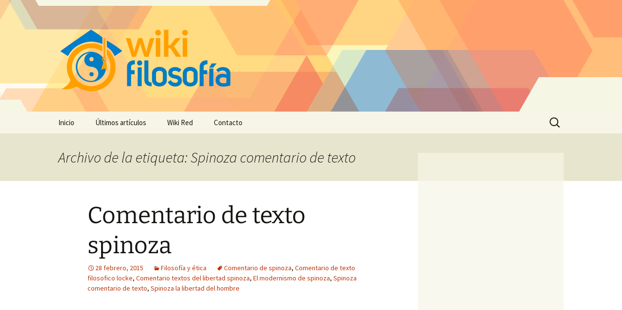

--- FILE ---
content_type: text/html; charset=utf-8
request_url: https://www.google.com/recaptcha/api2/aframe
body_size: 249
content:
<!DOCTYPE HTML><html><head><meta http-equiv="content-type" content="text/html; charset=UTF-8"></head><body><script nonce="ZdBI_lcap6NtU7sU4jjQXA">/** Anti-fraud and anti-abuse applications only. See google.com/recaptcha */ try{var clients={'sodar':'https://pagead2.googlesyndication.com/pagead/sodar?'};window.addEventListener("message",function(a){try{if(a.source===window.parent){var b=JSON.parse(a.data);var c=clients[b['id']];if(c){var d=document.createElement('img');d.src=c+b['params']+'&rc='+(localStorage.getItem("rc::a")?sessionStorage.getItem("rc::b"):"");window.document.body.appendChild(d);sessionStorage.setItem("rc::e",parseInt(sessionStorage.getItem("rc::e")||0)+1);localStorage.setItem("rc::h",'1769023151727');}}}catch(b){}});window.parent.postMessage("_grecaptcha_ready", "*");}catch(b){}</script></body></html>

--- FILE ---
content_type: text/plain
request_url: https://www.google-analytics.com/j/collect?v=1&_v=j102&a=1807701127&t=pageview&_s=1&dl=https%3A%2F%2Fwww.wikifilosofia.net%2Ftag%2Fspinoza-comentario-de-texto%2F&ul=en-us%40posix&dt=Spinoza%20Comentario%20De%20Texto%20%7C%20Wiki%20Filosof%C3%ADa&sr=1280x720&vp=1280x720&_u=IEBAAAABAAAAAC~&jid=603778157&gjid=1634983250&cid=1581976788.1769023151&tid=UA-44690872-1&_gid=1983716510.1769023151&_r=1&_slc=1&z=945593161
body_size: -452
content:
2,cG-TWE2G96QF1